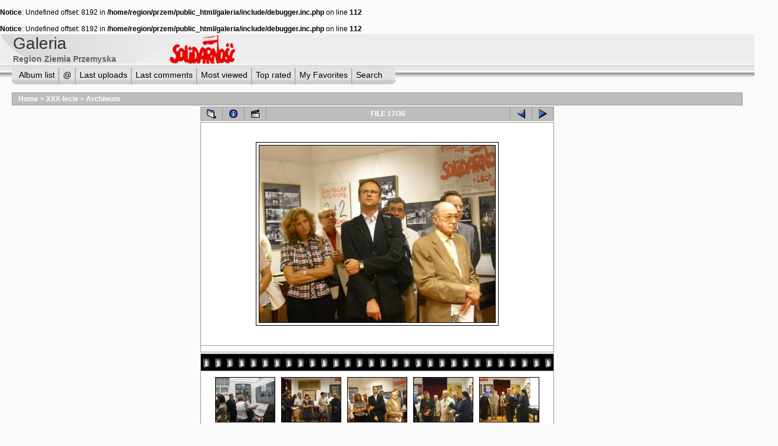

--- FILE ---
content_type: text/html; charset=utf-8
request_url: https://www.solidarnosc.org.pl/przem/galeria/displayimage.php?album=lastup&cat=-7&pos=16
body_size: 3256
content:
<br />
<b>Notice</b>:  Undefined offset: 8192 in <b>/home/region/przem/public_html/galeria/include/debugger.inc.php</b> on line <b>112</b><br />
<br />
<b>Notice</b>:  Undefined offset: 8192 in <b>/home/region/przem/public_html/galeria/include/debugger.inc.php</b> on line <b>112</b><br />
<!DOCTYPE html PUBLIC "-//W3C//DTD XHTML 1.0 Transitional//EN" "http://www.w3.org/TR/xhtml1/DTD/xhtml1-transitional.dtd">
<html xmlns="http://www.w3.org/1999/xhtml" xml:lang="en" lang="en" dir="ltr">
<head>
<meta http-equiv="Content-Type" content="text/html; charset=utf-8" />
<meta http-equiv="Pragma" content="no-cache" />
<title>Galeria - Last additions/P1060483 (Kopiowanie)~0</title>
<link rel="start" href="displayimage.php?album=lastup&amp;cat=-7&amp;pos=0" title="Return to start" />
        <link rel="last" href="displayimage.php?album=lastup&amp;cat=-7&amp;pos=35" title="Skip to end" />
        <link rel="prev" href="displayimage.php?album=lastup&amp;cat=-7&amp;pos=15" title="See previous file" />
                                <link rel="next" href="displayimage.php?album=lastup&amp;cat=-7&amp;pos=17" title="See next file"/>
                                <link rel="up" href="thumbnails.php?album=lastup&amp;cat=-7&amp;page=2" title="Return to the thumbnail page"/>
        
<link rel="stylesheet" href="themes/project_vii/style.css" type="text/css" />
<script type="text/javascript" src="scripts.js"></script>
<script language="JavaScript" type="text/JavaScript">
<!--
function MM_findObj(n, d) { //v4.01
  var p,i,x;  if(!d) d=document; if((p=n.indexOf("?"))>0&&parent.frames.length) {
    d=parent.frames[n.substring(p+1)].document; n=n.substring(0,p);}
  if(!(x=d[n])&&d.all) x=d.all[n]; for (i=0;!x&&i<d.forms.length;i++) x=d.forms[i][n];
  for(i=0;!x&&d.layers&&i<d.layers.length;i++) x=MM_findObj(n,d.layers[i].document);
  if(!x && d.getElementById) x=d.getElementById(n); return x;
}

function MM_showHideLayers() { //v6.0
  var i,p,v,obj,args=MM_showHideLayers.arguments;
  for (i=0; i<(args.length-2); i+=3) if ((obj=MM_findObj(args[i]))!=null) { v=args[i+2];
    if (obj.style) { obj=obj.style; v=(v=='show')?'visible':(v=='hide')?'hidden':v; }
    obj.visibility=v; }
}
//-->
</script>
<!-- $Id: template.html 4100 2007-12-02 23:05:48Z nibbler999 $ -->
</head>
<body>
<div id="CUSTOM_HEADER">
  
</div>

<div id="HEADER" style="background-image:url(themes/project_vii/images/top_panel_r1_c4.jpg);">
  <div style="background-image:url(themes/project_vii/images/top_panel_r1_c1.jpg);background-repeat:no-repeat">
    <h1>Galeria</h1>
    <h3>Region Ziemia Przemyska</h3>
  </div>
</div>

<div id="SUB_MENU" style="background-image:url(themes/project_vii/images/top_panel_r2_c1.jpg);background-repeat:repeat-x;">
                          <table border="0" cellpadding="0" cellspacing="0">
                                <tr>

                                        <td class="top_menu_left_bttn">
                                                <a href="index.php?cat=4" onmouseover="MM_showHideLayers('SYS_MENU','','hide')" title="Go to the album list">Album list</a>
                                        </td>
                                        <td><img src="themes/project_vii/images/menu_spacer.gif" width="2" height="35" border="0" alt="" /><br /></td>
                                        <td class="top_menu_bttn">
                                                <a href="javascript:;" onmouseover="MM_showHideLayers('SYS_MENU','','show')">@</a>
                                        </td>
                                        <td><img src="themes/project_vii/images/menu_spacer.gif" width="2" height="35" border="0"  alt="" /><br /></td>
                                        <td class="top_menu_bttn">
                                                <a href="thumbnails.php?album=lastup&amp;cat=-7" onmouseover="MM_showHideLayers('SYS_MENU','','hide')" title="Show most recent uploads">Last uploads</a>
                                        </td>
                                        <td><img src="themes/project_vii/images/menu_spacer.gif" width="2" height="35" border="0"  alt="" /><br /></td>
                                        <td class="top_menu_bttn">
                                                <a href="thumbnails.php?album=lastcom&amp;cat=-7" onmouseover="MM_showHideLayers('SYS_MENU','','hide')" title="Last comments">Last comments</a>
                                        </td>
                                        <td><img src="themes/project_vii/images/menu_spacer.gif" width="2" height="35" border="0"  alt="" /><br /></td>
                                        <td class="top_menu_bttn">
                                                <a href="thumbnails.php?album=topn&amp;cat=-7" onmouseover="MM_showHideLayers('SYS_MENU','','hide')" title="Most viewed">Most viewed</a>
                                        </td>
                                        <td><img src="themes/project_vii/images/menu_spacer.gif" width="2" height="35" border="0"  alt="" /><br /></td>
                                        <td class="top_menu_bttn">
                                                <a href="thumbnails.php?album=toprated&amp;cat=-7" onmouseover="MM_showHideLayers('SYS_MENU','','hide')" title="Top rated">Top rated</a>
                                        </td>
                                        <td><img src="themes/project_vii/images/menu_spacer.gif" width="2" height="35" border="0"  alt="" /><br /></td>
                                        <td class="top_menu_bttn">
                                                <a href="thumbnails.php?album=favpics" onmouseover="MM_showHideLayers('SYS_MENU','','hide')" title="My Favorites">My Favorites</a>
                                        </td>
                                        <td><img src="themes/project_vii/images/menu_spacer.gif" width="2" height="35" border="0"  alt="" /><br /></td>
                                        <td class="top_menu_right_bttn">
                                                <a href="search.php" onmouseover="MM_showHideLayers('SYS_MENU','','hide')" title="Search">Search</a>
                                        </td>
                                </tr>
                        </table>
  <div id="SYS_MENU">
     <div class="topmenu">
       |            <!-- BEGIN home -->
        <a href="http://www.solidarnosc.org.pl/przem/przemysl/" title="Go to the home page">Home</a> |
  <!-- END home -->                  <!-- BEGIN login -->
        <a href="login.php?referer=displayimage.php%3Falbum%3Dlastup%26cat%3D-7%26pos%3D16" title="Log me in">Login</a> 
  <!-- END login -->  |
     </div>
  </div>
</div>

<div id="GALLERY">
  
  
<!-- Start standard table -->
<table align="center" width="100%" cellspacing="1" cellpadding="0" class="maintable">

        <tr>
                <td colspan="3" align="left" class="tableh1"><span class="statlink"><b><a href="index.php">Home</a> > <a href="index.php?cat=4">XXX-lecie</a> > <a href="thumbnails.php?album=7">Archiwum</a></b></span></td>
        </tr>
</table>
<!-- End standard table -->

<!-- Start standard table -->
<table align="center" width="600" cellspacing="1" cellpadding="0" class="maintable">

        <tr>
                <td align="center" valign="middle" class="navmenu" width="48">
                        <a href="thumbnails.php?album=lastup&amp;cat=-7&amp;page=2" class="navmenu_pic" title="Return to the thumbnail page"><img src="images/thumbnails.gif" align="middle" border="0" alt="Return to the thumbnail page" /></a>
                </td>
                <td align="center" valign="middle" class="navmenu" width="48">
                        <a href="javascript:;" class="navmenu_pic" onclick="blocking('picinfo','yes', 'block'); return false;" title="Display/hide file information"><img src="images/info.gif" border="0" align="middle" alt="Display/hide file information" /></a>
                </td>
                <td align="center" valign="middle" class="navmenu" width="48">
                        <a href="displayimage.php?album=lastup&amp;cat=-7&amp;pid=73&amp;slideshow=5000" class="navmenu_pic" title="Slideshow"><img src="images/slideshow.gif" border="0" align="middle" alt="Slideshow" /></a>
                </td>
                <td align="center" valign="middle" class="navmenu" width="100%">
                        FILE 17/36
                </td>


                <td align="center" valign="middle" class="navmenu" width="48">
                        <a href="displayimage.php?album=lastup&amp;cat=-7&amp;pos=15" class="navmenu_pic" title="See previous file"><img src="images/prev.gif"  border="0" align="middle" alt="See previous file" /></a>
                </td>
                <td align="center" valign="middle" class="navmenu" width="48">
                        <a href="displayimage.php?album=lastup&amp;cat=-7&amp;pos=17" class="navmenu_pic" title="See next file"><img src="images/next.gif"  border="0" align="middle" alt="See next file" /></a>
                </td>
        </tr>
</table>
<!-- End standard table -->

<!-- Start standard table -->
<table align="center" width="600" cellspacing="1" cellpadding="0" class="maintable">
        <tr>
                <td align="center" class="display_media" nowrap="nowrap">
                        <table cellspacing="2" cellpadding="0" class="imageborder">
                                <tr>
                                        <td align="center">
                                                <a href="javascript:;" onclick="MM_openBrWindow('displayimage.php?pid=73&amp;fullsize=1','1657361437696a66e66e521','scrollbars=yes,toolbar=no,status=no,resizable=yes,width=805,height=603')"><img src="albums/userpics/10001/normal_P1060483_%28Kopiowanie%29~0.JPG" class="image" border="0" alt="Click to view full size image" /><br /></a>


                                        </td>
                                </tr>
                        </table>
                </td></tr>
                <tr><td>
                                                <table width="100%" cellspacing="2" cellpadding="0" class="tableb">
                                <tr>
                                        <td align="center">

                                                
                                        </td>
                                </tr>
                        </table>






                </td>
        </tr>
</table>
<!-- End standard table -->

<!-- Start standard table -->
<table align="center" width="600" cellspacing="1" cellpadding="0" class="maintable">

        <tr>
         <td valign="top" style="background-image: url(images/tile.gif);"><img src="images/tile.gif" alt="" border="0" /></td>
        </tr>
        <tr>
        <td valign="bottom" class="thumbnails" align="center">
          <table width="100%" cellspacing="0" cellpadding="3" border="0">
              <tr>
                 <td width="50%"></td>
                 
                <td valign="top" align="center">
                                        <a href="displayimage.php?album=lastup&amp;cat=-7&amp;pos=14"><img src="albums/userpics/10001/thumb_P1060556_%28Kopiowanie%29.JPG" class="image" width="100" height="75" border="0" alt="P1060556_(Kopiowanie).JPG" title="Filename=P1060556_(Kopiowanie).JPG
Filesize=127KB
Dimensions=800x600
Date added=Apr 03, 2012" /></a>
                                        
                                        
                </td>

                <td valign="top" align="center">
                                        <a href="displayimage.php?album=lastup&amp;cat=-7&amp;pos=15"><img src="albums/userpics/10001/thumb_P1060480_%28Kopiowanie%29~0.JPG" class="image" width="100" height="75" border="0" alt="P1060480_(Kopiowanie)~0.JPG" title="Filename=P1060480_(Kopiowanie)~0.JPG
Filesize=148KB
Dimensions=800x600
Date added=Apr 03, 2012" /></a>
                                        
                                        
                </td>

                <td valign="top" align="center">
                                        <a href="displayimage.php?album=lastup&amp;cat=-7&amp;pos=16"><img src="albums/userpics/10001/thumb_P1060483_%28Kopiowanie%29~0.JPG" class="image" width="100" height="75" border="0" alt="P1060483_(Kopiowanie)~0.JPG" title="Filename=P1060483_(Kopiowanie)~0.JPG
Filesize=125KB
Dimensions=800x600
Date added=Apr 03, 2012" /></a>
                                        
                                        
                </td>

                <td valign="top" align="center">
                                        <a href="displayimage.php?album=lastup&amp;cat=-7&amp;pos=17"><img src="albums/userpics/10001/thumb_P1060488_%28Kopiowanie%29~0.JPG" class="image" width="100" height="75" border="0" alt="P1060488_(Kopiowanie)~0.JPG" title="Filename=P1060488_(Kopiowanie)~0.JPG
Filesize=126KB
Dimensions=800x600
Date added=Apr 03, 2012" /></a>
                                        
                                        
                </td>

                <td valign="top" align="center">
                                        <a href="displayimage.php?album=lastup&amp;cat=-7&amp;pos=18"><img src="albums/userpics/10001/thumb_P1060492_%28Kopiowanie%29~0.JPG" class="image" width="100" height="75" border="0" alt="P1060492_(Kopiowanie)~0.JPG" title="Filename=P1060492_(Kopiowanie)~0.JPG
Filesize=123KB
Dimensions=800x600
Date added=Apr 03, 2012" /></a>
                                        
                                        
                </td>

                 <td width="50%"></td>
              </tr>
          </table>
        </td>
        </tr>
        <tr>
         <td valign="top" style="background-image: url(images/tile.gif);"><img src="images/tile.gif" alt="" border="0" /></td>
        </tr>


</table>
<!-- End standard table -->
<table align="center" width="600" cellspacing="1" cellpadding="0" class="maintable">
        <tr>
                <td colspan="6" class="tableh2_compact"><b>Rate this file </b> (current rating : 0 / 5 with 1 votes)</td>
        </tr>
        <tr>
                <td class="tableb_compact" width="17%" align="center"><a href="ratepic.php?pic=73&amp;rate=0" title="Rubbish" rel="nofollow"><img src="images/rating0.gif" border="0" alt="Rubbish" /><br /></a></td>
                <td class="tableb_compact" width="17%" align="center"><a href="ratepic.php?pic=73&amp;rate=1" title="Poor" rel="nofollow"><img src="images/rating1.gif" border="0" alt="Poor" /><br /></a></td>
                <td class="tableb_compact" width="17%" align="center"><a href="ratepic.php?pic=73&amp;rate=2" title="Fair" rel="nofollow"><img src="images/rating2.gif" border="0" alt="Fair" /><br /></a></td>
                <td class="tableb_compact" width="17%" align="center"><a href="ratepic.php?pic=73&amp;rate=3" title="Good" rel="nofollow"><img src="images/rating3.gif" border="0" alt="Good" /><br /></a></td>
                <td class="tableb_compact" width="17%" align="center"><a href="ratepic.php?pic=73&amp;rate=4" title="Excellent" rel="nofollow"><img src="images/rating4.gif" border="0" alt="Excellent" /><br /></a></td>
                <td class="tableb_compact" width="17%" align="center"><a href="ratepic.php?pic=73&amp;rate=5" title="Great" rel="nofollow"><img src="images/rating5.gif" border="0" alt="Great" /><br /></a></td>
        </tr>
</table><div id="picinfo" style="display: none;">

<!-- Start standard table -->
<table align="center" width="600" cellspacing="1" cellpadding="0" class="maintable">
        <tr><td colspan="2" class="tableh2_compact"><b>File information</b></td></tr>
        <tr><td class="tableb_compact" valign="top" >Filename:</td><td class="tableb_compact">P1060483_(Kopiowanie)~0.JPG</td></tr>
        <tr><td class="tableb_compact" valign="top" >Album name:</td><td class="tableb_compact"><span class="alblink"><a href ="profile.php?uid=1">przem</a> / <a href="thumbnails.php?album=7">Archiwum</a></span></td></tr>
        <tr><td class="tableb_compact" valign="top" >Rating (1 votes):</td><td class="tableb_compact"><img src="images/rating0.gif" align="middle" alt="" /></td></tr>
        <tr><td class="tableb_compact" valign="top" >File Size:</td><td class="tableb_compact"><span dir="ltr">125&nbsp;KB</span></td></tr>
        <tr><td class="tableb_compact" valign="top" >Date added:</td><td class="tableb_compact">Apr 03, 2012</td></tr>
        <tr><td class="tableb_compact" valign="top" >Dimensions:</td><td class="tableb_compact">800 x 600 pixels</td></tr>
        <tr><td class="tableb_compact" valign="top" >Displayed:</td><td class="tableb_compact">259 times</td></tr>
        <tr><td class="tableb_compact" valign="top" >URL:</td><td class="tableb_compact"><a href="http://www.solidarnosc.org.pl/przem/galeria/displayimage.php?pos=-73" >http://www.solidarnosc.org.pl/przem/galeria/displayimage.php?pos=-73</a></td></tr>
        <tr><td class="tableb_compact" valign="top" >Favorites:</td><td class="tableb_compact"><a href="addfav.php?pid=73&amp;ref=displayimage.php%3Falbum%3Dlastup%26cat%3D-7%26pos%3D16" >Add to Favorites</a></td></tr>
</table>
<!-- End standard table -->
</div>
<div id="comments">
</div>
<div class="footer" align="center" style="padding-top: 10px;">Powered by <a href="http://coppermine-gallery.net/" title="Coppermine Photo Gallery" rel="external">Coppermine Photo Gallery</a></div>
</div>

<div id="SELECT_LISTS">
  
  
</div>

<div id="SELECT_FLAGS">
  
</div>

<div id="CUSTOM_FOOTER">
  
</div>

<div id="VANITY">
  <div id="vanity">
      <a id="v_php" href="http://www.php.net/" target="_blank"></a>
      <a id="v_mysql" href="http://www.mysql.com/" target="_blank"></a>
      <a id="v_xhtml" href="http://validator.w3.org/check/referer" target="_blank"></a>
      <a id="v_css" href="http://jigsaw.w3.org/css-validator/check/referer" target="_blank"></a>
</div>
</div>

<!--Coppermine Photo Gallery 1.4.16 (stable)-->
</body>
</html>
